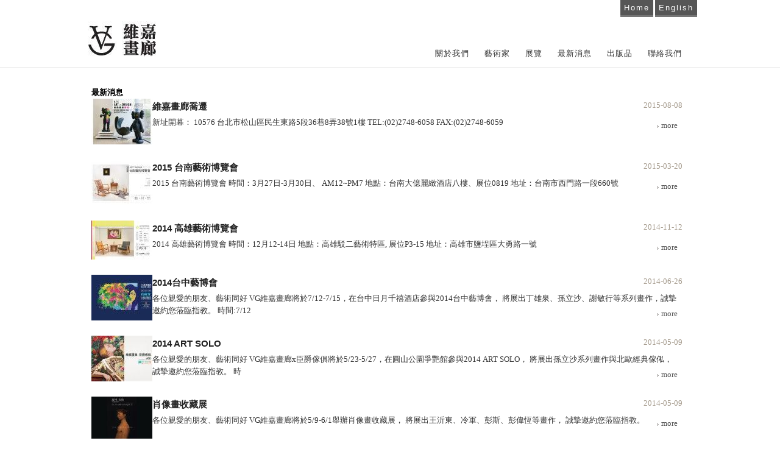

--- FILE ---
content_type: text/html
request_url: http://www.vgtaipei.com/news_5.php?button_num=e3
body_size: 13031
content:
<!DOCTYPE html PUBLIC "-//W3C//DTD XHTML 1.0 Transitional//EN" "http://www.w3.org/TR/xhtml1/DTD/xhtml1-transitional.dtd">
<html xmlns="http://www.w3.org/1999/xhtml"><head>
<meta http-equiv="Content-Type" content="text/html; charset=utf-8" />
<title>維嘉畫廊--最新消息</title>
<meta name="robots" content="noindex">
<meta name="author" content="維嘉畫廊" >
<meta name="description" content="維嘉畫廊" >
<meta name="keywords" content="維嘉畫廊" >
<meta name="DC_Title" content="維嘉畫廊--最新消息" >
<meta name="DC_Creator" content="維嘉畫廊" >
<meta name="DC_Subject" content="" >
<meta name="DC_Description" content="" >
<meta name="DC_Contributor" content="維嘉畫廊" >
<meta name="DC_Type" content="" >
<meta name="DC_Format" content="" >
<meta name="DC_Source" content="維嘉畫廊" >
<meta name="DC_Language" content="中文" >
<meta name="DC_Coverage" content="維嘉畫廊" >
<meta name="DC_Publisher" content="" >
<meta name="DC_Date" content="" >
<meta name="DC_Identifier" content="" >
<meta name="DC_Relation" content="" >
<meta name="DC_Rights" content="" >
<meta name="Category_Theme" content="" >
<meta name="Category_Cake" content="" >
<meta name="Category_Service" content="" >

<link href="css/vg_5.css" rel="stylesheet" type="text/css" />
<link href="http://www.vgtaipei.com/images/favicon.ico" rel="shortcut icon" type="image/vnd.microsoft.icon" />
<link href="css/jquery.lightbox-0.5.css" rel="stylesheet" type="text/css" />
<link href="css/banner_pic_g.css" rel="stylesheet" type="text/css" />

<script src="js/jquery-1.8.3.min.js" type="text/javascript" ></script>
<script src="js/banner_pic.js" type="text/javascript" ></script>
<script src="js/menu.js" type="text/javascript" ></script>
<script src="js/thumbs.js" type="text/javascript" ></script>
<script src="js/jquery.lightbox-0.5.js" type="text/javascript" ></script>
<script src="http://plus.webdo.com.tw/js/jquery.skitter.min.js" type="text/javascript"></script><!--主圖輪播js(各式過場效果)-->
<script src="js/jquery.carouFredSel-6.0.4-packed.js" type="text/javascript" ></script>

<!-- Google Analytics 程式開始 -->
<script type="text/javascript">


  var _gaq = _gaq || [];
  _gaq.push(['_setAccount', 'UA-25707269-1']);
  _gaq.push(['_trackPageview']);
  (function() {
    var ga = document.createElement('script'); ga.type = 'text/javascript'; ga.async = true;
    ga.src = ('https:' == document.location.protocol ? 'https://ssl' : 'http://www') + '.google-analytics.com/ga.js';
    var s = document.getElementsByTagName('script')[0]; s.parentNode.insertBefore(ga, s);
  })();
</script>
<!-- Google Analytics 程式結束 -->

<link rel="stylesheet" href="css/colorbox.css" />

<script src="js/jquery.colorbox.js"></script>
	<script>
			$(document).ready(function(){
				//Examples of how to assign the Colorbox event to elements
				$(".group1").colorbox({rel:'group1'});
				$(".group2").colorbox({rel:'group2', transition:"fade"});
				$(".group3").colorbox({rel:'group3', transition:"none", width:"75%", height:"75%"});
				$(".group4").colorbox({rel:'group4', slideshow:true});
				$(".ajax").colorbox();
				$(".youtube").colorbox({iframe:true, innerWidth:640, innerHeight:390});
				$(".vimeo").colorbox({iframe:true, innerWidth:500, innerHeight:409});
				$(".iframe").colorbox({iframe:true, width:"80%", height:"80%"});
				$(".inline").colorbox({inline:true, width:"50%"});
				$(".callbacks").colorbox({
					onOpen:function(){ alert('onOpen: colorbox is about to open'); },
					onLoad:function(){ alert('onLoad: colorbox has started to load the targeted content'); },
					onComplete:function(){ alert('onComplete: colorbox has displayed the loaded content'); },
					onCleanup:function(){ alert('onCleanup: colorbox has begun the close process'); },
					onClosed:function(){ alert('onClosed: colorbox has completely closed'); }
				});

				$('.non-retina').colorbox({rel:'group5', transition:'none'})
				$('.retina').colorbox({rel:'group5', transition:'none', retinaImage:true, retinaUrl:true});

				//Example of preserving a JavaScript event for inline calls.
				$("#click").click(function(){
					$('#click').css({"background-color":"#f00", "color":"#fff", "cursor":"inherit"}).text("Open this window again and this message will still be here.");
					return false;
				});
			});
		</script>


<script>
$(function() {
     $('#gallery a').lightBox();
     $('.gallery p a').lightBox();
     //$('a.lightbox').lightBox();


});
</script>

</head>

<body>



<div id="wrap_top">
<div id="top">
<div id="language"><a href="#">English</a><a href="index.php">Home</a></div>
<b id="logo"><a href="index_5.php"><img src="images/vg_g.jpg" width="358" height="59" alt="VG" /></a></b>

<div id="menu">
<ul class="menu">

   <li ><a href="about_us_5.php?button_num=e2"  class="parent" ><span>關於我們</span></a></li>
   <li ><a href="artist_5.php?button_num=e5"  class="parent" ><span>藝術家</span></a></li>
   <li ><a href="exhibition_5.php?button_num=e14"  class="parent" ><span>展覽</span></a></li>
   <li ><a href="news_5.php?button_num=e3"  class="parent" ><span>最新消息</span></a></li>
   <li ><a href="publication_5.php?button_num=e9"  class="parent" ><span>出版品</span></a></li>
   <li ><a href="contact_5.php?button_num=e4"  class="parent" ><span>聯絡我們</span></a></li>

</ul>
</div>
</div>
</div>

<div id="wrap">

<div class="news_list2">
<h1 class="h1">最新消息</h1>

   <li>
      <em class="data_nn">2015-08-08</em>
      
         <img src="manager_admin/upload_file/79/14398819791_thumbs.jpg"  align="left" /></a>

            <h3 class="h2"> <a href="news_c_5.php?button_num=e3&cnt_id=18"> 維嘉畫廊喬遷 </a>    </h3>
      <p class="news_pcc">
      新址開幕：
10576 台北市松山區民生東路5段36巷8弄38號1樓
TEL:(02)2748-6058
FAX:(02)2748-6059 <a href="news_c_5.php?button_num=e3&cnt_id=18" class="news_pcc_more">more</a>
      </p>
   </li>
   <li>
      <em class="data_nn">2015-03-20</em>
      
         <img src="manager_admin/upload_file/38/14268286381_thumbs.jpg"  align="left" /></a>

            <h3 class="h2"> <a href="news_c_5.php?button_num=e3&cnt_id=17">   2015 台南藝術博覽會 </a>    </h3>
      <p class="news_pcc">
      2015 台南藝術博覽會
時間：3月27日-3月30日、 AM12~PM7
地點：台南大億麗緻酒店八樓、展位0819
地址：台南市西門路一段660號 <a href="news_c_5.php?button_num=e3&cnt_id=17" class="news_pcc_more">more</a>
      </p>
   </li>
   <li>
      <em class="data_nn">2014-11-12</em>
      
         <img src="manager_admin/upload_file/77/14157755771_thumbs.jpg"  align="left" /></a>

            <h3 class="h2"> <a href="news_c_5.php?button_num=e3&cnt_id=16"> 2014 高雄藝術博覽會 </a>    </h3>
      <p class="news_pcc">
      2014 高雄藝術博覽會
時間：12月12-14日
地點：高雄駁二藝術特區, 展位P3-15
地址：高雄市鹽埕區大勇路一號 <a href="news_c_5.php?button_num=e3&cnt_id=16" class="news_pcc_more">more</a>
      </p>
   </li>
   <li>
      <em class="data_nn">2014-06-26</em>
      
         <img src="manager_admin/upload_file/13/14037669131_thumbs.jpg"  align="left" /></a>

            <h3 class="h2"> <a href="news_c_5.php?button_num=e3&cnt_id=15"> 2014台中藝博會 </a>    </h3>
      <p class="news_pcc">
      各位親愛的朋友、藝術同好
VG維嘉畫廊將於7/12-7/15，在台中日月千禧酒店參與2014台中藝博會，
將展出丁雄泉、孫立沙、謝敏行等系列畫作，誠摯邀約您蒞臨指教。



時間:7/12 <a href="news_c_5.php?button_num=e3&cnt_id=15" class="news_pcc_more">more</a>
      </p>
   </li>
   <li>
      <em class="data_nn">2014-05-09</em>
      
         <img src="manager_admin/upload_file/86/13996168861_thumbs.jpg"  align="left" /></a>

            <h3 class="h2"> <a href="news_c_5.php?button_num=e3&cnt_id=13"> 2014 ART SOLO </a>    </h3>
      <p class="news_pcc">
      各位親愛的朋友、藝術同好
VG維嘉畫廊x臣爵傢俱將於5/23-5/27，在圓山公園爭艷館參與2014 ART SOLO，
將展出孫立沙系列畫作與北歐經典傢俬，誠摯邀約您蒞臨指教。



時 <a href="news_c_5.php?button_num=e3&cnt_id=13" class="news_pcc_more">more</a>
      </p>
   </li>
   <li>
      <em class="data_nn">2014-05-09</em>
      
         <img src="manager_admin/upload_file/74/13996171741_thumbs.jpg"  align="left" /></a>

            <h3 class="h2"> <a href="news_c_5.php?button_num=e3&cnt_id=14"> 肖像畫收藏展 </a>    </h3>
      <p class="news_pcc">
      各位親愛的朋友、藝術同好

VG維嘉畫廊將於5/9-6/1舉辦肖像畫收藏展，
將展出王沂東、冷軍、彭斯、彭偉恆等畫作，
誠摯邀約您蒞臨指教。 <a href="news_c_5.php?button_num=e3&cnt_id=14" class="news_pcc_more">more</a>
      </p>
   </li>
   <li>
      <em class="data_nn">2014-04-08</em>
      
         <img src="manager_admin/upload_file/31/13969491311_thumbs.jpg"  align="left" /></a>

            <h3 class="h2"> <a href="news_c_5.php?button_num=e3&cnt_id=12"> 2014台北國際當代藝術博覽會 </a>    </h3>
      <p class="news_pcc">
      各位親愛的朋友、藝術同好
VG維嘉畫廊x臣爵傢俱將於4/18-4/20，在晶華酒店參與2014台北國際當代藝術博覽會，
將展出孫立沙、謝敏行、彭斯等畫作與北歐經典傢俬，誠摯邀約您蒞臨指教。

 <a href="news_c_5.php?button_num=e3&cnt_id=12" class="news_pcc_more">more</a>
      </p>
   </li>
   <li>
      <em class="data_nn">2014-04-01</em>
      
         <img src="manager_admin/upload_file/57/13963448571_thumbs.jpg"  align="left" /></a>

            <h3 class="h2"> <a href="news_c_5.php?button_num=e3&cnt_id=11"> 2014古董藝術博覽會 </a>    </h3>
      <p class="news_pcc">
      各位親愛的朋友、藝術同好

VG維嘉畫廊x臣爵傢俱將於4/11-4/15，在華山藝文特區參與2014古董藝術博覽會，
將展出丁雄泉、黃鋼、彭斯、洪瑞麟等畫作與北歐經典傢俬，
誠摯邀約您蒞臨指教 <a href="news_c_5.php?button_num=e3&cnt_id=11" class="news_pcc_more">more</a>
      </p>
   </li>
   <li>
      <em class="data_nn">2014-03-29</em>
      
         <img src="manager_admin/upload_file/97/13960748971_thumbs.jpg"  align="left" /></a>

            <h3 class="h2"> <a href="news_c_5.php?button_num=e3&cnt_id=9"> 春意鬧-維嘉畫廊收藏展 </a>    </h3>
      <p class="news_pcc">
      各位親愛的朋友、藝術同好

VG維嘉畫廊將於4/4-4/27舉辦收藏展，
將展出丁雄泉、楊國辛、葉永青、陳流等畫作，
誠摯邀約您蒞臨指教。 <a href="news_c_5.php?button_num=e3&cnt_id=9" class="news_pcc_more">more</a>
      </p>
   </li>
   <li>
      <em class="data_nn">2014-03-11</em>
      
         <img src="manager_admin/upload_file/26/13960755261_thumbs.jpg"  align="left" /></a>

            <h3 class="h2"> <a href="news_c_5.php?button_num=e3&cnt_id=8"> 2014 Art Tainan 台南藝博會 </a>    </h3>
      <p class="news_pcc">
      各位親愛的朋友、藝術同好

VG維嘉畫廊 X 臣爵家具將於3/22-3/25在
台南大億麗緻酒店Room 829、830參展。
將展出丁雄泉、孫立沙、謝敏行畫作以及北歐設計師經典家具，
誠摯 <a href="news_c_5.php?button_num=e3&cnt_id=8" class="news_pcc_more">more</a>
      </p>
   </li>



</div>

<br><br>
                <p style="text-align:center;">
                   <div class="c_page">






<b  class='page_on'>1</b>
<a tabindex='120' title='2' href=news_5.php?button_num=e3&search_field=&search_word=&search_field2=&search_word2=&search_field3=&search_word3=&bool1=&bool2=&search_type=1&order_field=&order_type=&page=2 class='page_n'>2</a>


<a tabindex='120' title='' href=news_5.php?button_num=e3&search_field=&search_word=&search_field2=&search_word2=&search_field3=&search_word3=&bool1=&bool2=&search_type=1&order_field=&order_type=&page=2><img src='images/resultset_next.gif' style="vertical-align:middle;"></a>


<a tabindex='120' title='' href=news_5.php?button_num=e3&search_field=&search_word=&search_field2=&search_word2=&search_field3=&search_word3=&bool1=&bool2=&search_type=1&order_field=&order_type=&page=2><img src='images/resultset_last.gif' style="vertical-align:middle;"></a>








每頁 <select tabindex="120" name="page_amount" onchange="location_set_page_amount(this.value,'http://www.vgtaipei.com/news_5.php?button_num=e3');">
 <option value="10" selected>10</option>
  <option value="15" >15</option>
  <option value="20" >20</option>
  <option value="25" >25</option>
  <option value="30" >30</option>
</select> 筆
/共 15 筆


</div>
                </p>

</div>


<div id="footer">
<div id="footer_c">


<div id="copyright">
  10576 台北市松山區民生東路5段36巷8弄38號1樓<br />
TEL:(02)2748-6058 FAX:(02)2748-6059<br />
Email:info@vgtaipei.com<br />
Copyright &copy; VG 2013</div>
</div>


</div>



</body>
</html>

--- FILE ---
content_type: text/css
request_url: http://www.vgtaipei.com/css/vg_5.css
body_size: 15718
content:

body{ margin:0 ; padding:0; text-align:center; font:100%/165% Arial, Helvetica, sans-serif; background:#fff}
a{ color:#64564D; text-decoration:none}
a:hover{ color:#97795B}
img{ border: none}

#wrap{ position:relative; margin:0 auto;width:990px;clear: both}
#wrap .h1{ font: bold 10pt/16pt Verdana, Geneva, sans-serif; margin:0; padding:0; text-align:left}
#wrap_top{ width:100%;float:left; position:relative; height:110px; border-bottom:1px solid #ebebeb; clear: both}
#language{ position:absolute; width:150px; height:25px; z-index:10000; top:0; right:0px; }
#language a{ color:#fff; letter-spacing:2px; float: right; margin:0 0 0 3px; padding:0 6px; text-align:center; font:10pt/25px Verdana, Geneva, sans-serif; background:#565656; border-bottom:3px solid #767676; display:block}
#language a:hover{background:#000; border-bottom:3px solid #767676;}
#footer{ width:100%; float:left; position:relative; text-align:center; height:121px; border-top:1px solid #ebebeb}

#footer_c{position:relative; margin:10px auto;width:980px;}
#foot_nav { float:left; text-align:left; height:37px;  width:980px;font:10PT/15PT Arial, Helvetica, sans-serif; text-align:left; letter-spacing:1px;  color:#000; margin:5px 0 10px 0px}
#foot_nav a{ color:#000; text-decoration:none; float:left; margin:0 18px 0 0}
#foot_nav a:visited{ color:#333}
#foot_nav a:hover{ color:#888}
#copyright{width:345px; height:120px; float: right; text-align:right;font:9PT/15PT Verdana, Geneva, sans-serif; margin:0}

#copyright2{width:330px; height:120px; float: right; text-align:right;font:9PT/15PT Verdana, Geneva, sans-serif; margin:10px 0 0 0}


#foot_nav2{ float:left; text-align:left; height:37px;  width:630px;font:10PT/15PT Arial, Helvetica, sans-serif; text-align:left; letter-spacing:1px;  color:#000; margin:10px 0 10px 0}
#foot_nav2 a{ color:#000; text-decoration:none; float:left; margin:0 18px 0 0}
#foot_nav2 a:visited{ color:#333}
#foot_nav2 a:hover{ color:#888}
#top{position:relative; margin:0 auto;width:1008px;}
#logo{ position:absolute; top:35px; left:0px; z-index:10000; width:350px;}
#logo img{ height: auto; width:auto;}
#display{ position:absolute; top:97px; right:65px; z-index:20000; height:15px; width:95px; }
#display a{width:95px; height:15px; background:url(../images/display.jpg) 0 0 no-repeat; text-indent:15px; text-align:left; display:block; float:left; font: bold 11pt/15px Arial }

#sold{ position:absolute; top:97px; right:0px; z-index:10000; width:60px; height:15px;}
#sold a{width:60px; height:15px; background:url(../images/display.jpg) -100px 0px no-repeat; text-indent:15px; text-align:left; display:block; float:left; font: bold 11pt/15px Arial }
/*主選單*/
#menu { position: absolute;top:68px; right:0; z-index:10000;  text-align:left; height:37px;  width:570px; list-style:none;}
#menu *{list-style:none;border:0;padding:0; margin:0;}/*以星號（*）表示，適用於所有元素*/
#menu .menu {position:absolute; right:0;}/*若是需要移動與兩側距離，可設定此處*/
#menu a {position:relative;padding:10px 25px 9px 0px;/*主選單的高度6+6+18=30*/display:block;white-space:nowrap;text-decoration:none; z-index:100000;}
#menu li {float:left; padding:0; margin:0px; text-align:center }

#menu div{visibility:hidden; position:absolute; background:url(http://plus.webdo.com.tw/webdox_layout/s_icon/pix.gif)/*固定空背景，不用更改*/ }/*第一層次選單*/
#menu div div {
     margin:-24px 0 0 0px;left:100%;/*次次選單與主選單的距離4+4+16*/
	_margin:-29px 0 0 1px;/** fix for ie6 ;次次選單與主選單的距離 */ }

#menu li:hover>div { visibility:visible; }
#menu span {text-transform:uppercase;
	font:10PT/15PT Arial, Helvetica, sans-serif; text-align:center; letter-spacing:1px;  color:#333; padding:0pxx; margin:0px/*主選單字色*/}
#menu a:hover {color: #fff; background: url(../images/back.png) bottom repeat-x;/*主選單背景圖*/　}
#menu a:hover span { color:#555;  }
#menu>ul>li:hover>a{background: url(../images/back.png) bottom repeat-x/*主選單背景圖*//*主選單背景圖*/;}
#menu>ul>li:hover>a span {color:#555; }/*滑鼠滑到時主選單字色*/
/* menu::level >= 2 */
#menu li li a { padding:0;position:static; display:block;}
#menu li li a span {display:block;color:#fff;  background-image:none; background-color:#222; }/*次選單字色.背景色*/
#menu li li {float:none;padding:0; border-bottom:1px solid #888;border-right:1px solid #888 ;background-image:none; background-color:#222; /** fix for ie6 ;次選單的格線顏色*/ }
#menu li li a:hover{ color:#fff;background-image:none;background:#555;}
#menu li li a:hover span { color:#fff;background-image:none;background:#555 /*滑鼠滑到時次選單背景色*/}
#menu li li a.parent span { background:url(http://plus.webdo.com.tw/webdox_layout/s_icon/pointer.gif) no-repeat right 9px; _background-position:right 10px; }
*+html #menu li li a.parent span { background-position:right 10px; }
#menu li li span {display:block;text-transform:none;line-height:16px;padding:4px 25px 4px 11px;	_padding:2px 25px 2px 11px;  font-size:11pt;}
#menu li div { background: url(../images/back.png) bottom repeat-x/*主選單背景圖*//*主選單背景圖*/;  }
/* lava lamp */
#menu li.back{	width:10px;height:37px;/*#menu同高*/
    z-index:10000;position:absolute; /*height:38px;border:1px solid #679800; overflow:hidden; left:-58px;*/}
#menu li.back .left { width:auto;height:37px;float:none;position:relative;top:0;left:0; padding:0; margin:0px 20px 0 0;/*隔線的距離*/visibility:visible; }
.clear{ display:block; clear:both;}

/* 主圖輪播區 */
.border_box{ position: relative; width:980px; float:left; margin:31px 0 31px 0px;}
.box_skitter { position:relative; display:block; float:left; width:980px; border:1px solid #eee;}

.box_skitter ul {display:none;}
.box_skitter .container_skitter {overflow:hidden;position:relative;}
.box_skitter .image {overflow:hidden;}
.box_skitter .image img {display:none; height:auto}

.box_skitter .box_clone {position:absolute;top:0;left:0;width:100px;overflow:hidden;display:none;z-index:20;}
.box_skitter .box_clone img {position:absolute;top:0;left:0;z-index:2;}
.box_skitter .prev_button { display:none}
.box_skitter .next_button {display:none}
.box_skitter .info_slide {position:absolute;top:500px;left:370px;z-index:1000; background: none;color:#fff;font:bold 11px arial;padding:3px; text-indent:-3000px;-moz-border-radius:50px;-webkit-border-radius:50px;border-radius:50px;}
.box_skitter .info_slide .image_number {background:#fff;float:left;padding:2px 2px;margin:0 2px 0 2px; width:8px; height:8px;cursor:pointer;-moz-border-radius:50px;-webkit-border-radius:50px;border-radius:50px;}
.box_skitter .info_slide .image_number_select {background:#3CF;float:left;padding:2px;margin:0 2px 0 2px;}
.box_skitter .label_skitter {z-index:150;position:absolute;top:0;left:0px;display:none; opacity:0.85; background:none}
.box_skitter .label_skitter p{ font:11pt/18pt Verdana, Geneva, sans-serif;width:220px; height:398px;top:0; left:0; padding:40px 30px; z-index:300; position:absolute;background:#181513; line-height:165%;}/*說明文字區塊*/
.box_skitter .label_text p{ font:11pt/18pt Verdana, Geneva, sans-serif;width:220px; height:398px;top:0; left:0; z-index:200; position:absolute; background:#181513;}

.box_skitter .loading {position:absolute; top:50%; right:50%; z-index:10000; margin:-16px -16px;color:#fff;text-indent:-9999em;overflow:hidden;background:url(http://plus.webdo.com.tw/images/banner_js_images/ajax-loader.gif) no-repeat left top;width:32px;height:32px;}
.box_skitter_large { position:relative; z-index:1;width:980px;height:520px;border:1px solid #eee;}
.banner_bb{ margin:10px;}

#news_home{ width:640px; height:120px; float:left; margin:15px 0 0 5px; display:inline; background:url(../images/dot1.gif) right repeat-y; text-align:left}
#news_home img{ margin:0 5px 5px 0;}

.html_edit{width:970px; float:left; height:auto; min-height:400px; _height:400px; margin:30px 0 0px 5px; font:10pt/165% "微軟正黑體", Arial; text-align:left}

.contact_c{ float:left; width:660px; margin:0 0 0 100px; display:inline}
.contact_c2{ float:left; width:660px; margin:0 0 0 100px; display:inline; border-top:1px  dotted #eee}

.form1 li{ list-style: none; float:left}
.form1 li b{ width:100px; display:block; float:left; font: normal 10pt/16pt Verdana, Geneva, sans-serif}
.form1 li em{ width:500px; float:left; _display:inline;clear:right;font: normal 10pt/16pt Verdana, Geneva, sans-serif}
#product_a{ width:970px; float:left;display:block; height:auto; min-height:400px; _height:400px; margin:15px 0 15px 5px}
.pc{ position:relative;width:250px; height:230px; float:left;  margin:10px 5px 20px 55px; background:#F7F7F7}
.pc .outlink{  width:250px; display:block;  height:230px; position:absolute; z-index:20000; top:0;left:0; background:}
.pc .outlink em{ position:absolute;top:200px; left:0; text-align:center;font:normal 10pt/16pt Verdana, Geneva, sans-serif; width:250px; height:20px; color:#fff; z-index:20000; text-indent:-3000px;}
.pc .new_icon{ position:absolute; top:20px; left:20px; z-index:20002; background:url(../images/news.gif) no-repeat; width:33px; height:12px; display:block; text-indent:-3000px;}
.pc .onlink{width:250px;  height:230px;color:#555; position:absolute; display:block;  z-index:22000; top:0; left:0;background:}
.pc .onlink em{ position:absolute;top:200px; left:0; text-align:center;font:normal 10pt/16pt Verdana, Geneva, sans-serif; width:250px;  height:20px;z-index:20000; background:#fff;filter:alpha(opacity=85);opacity:0.85;-moz-opacity:0.85;}
.pc .pp{height:220px; margin:5px 0 0 0; padding:0;width:250px; text-align:center;overflow:hidden;
line-height :220px;
white-space : nowrap;  /* IE */
*font-size :198px;  /* 132px * 0.9 = 119px */
*font-family : Arial; }
.pc .pp img { max-width:250px;  max-height:220px; height:auto; width:auto;vertical-align:middle;
 myimg:expression(onload=function(){
 this.style.width=(this.offsetwidth >250)?"250px":"auto"});}

.news_c{width:970px; float:left; height:auto; min-height:400px; _height:400px; margin:30px 0 0px 5px; font:10pt/160%  "微軟正黑體", Arial; text-align:left}
.news_c .h2{ display:block;  font: bold 10pt/16pt Verdana, Geneva, sans-serif; margin:0 0 10px 0; padding:0; text-align:left}
.news_c .h1{ display:block; width:850px; float:left; font: bold 10pt/16pt Verdana, Geneva, sans-serif; margin:0; padding:0; text-align:left}
.news_c .data_nn{ display:block; width:120px; font:10pt/16pt Verdana; color:#A79D8F; float:right}
.news_c .con{ display:block; font:10pt/165% "微軟正黑體", Arial;}
.news_c img{ _display:inline;max-width:880px; height:auto;
myimg:expression(onload=function(){
this.style.width=(this.offsetWidth >880)?"880px":"auto"});}
.news_c .newimg{ _display:inline;max-width:300px; height:auto; float:left; margin:5px 10px 5px 0;
myimg:expression(onload=function(){
this.style.width=(this.offsetWidth >300)?"300px":"auto"});}


.news_list2{width:970px; float:left; height:auto; min-height:400px; _height:400px; margin:30px 0 0px 5px; font:10pt/160%  "微軟正黑體", Arial; text-align:left}
.news_list2 li{ list-style:none;  margin:0px 0 10px 0; padding:0 0 15px 0; float:left; width:970px; text-align:left; height: auto; display:block}
.news_list2 li a img{ float:left; margin:3px 12px 3px 0; width:90px; height:auto; border:2px solid #fff; display:block;}
.news_list2 li a img:hover{ border:2px solid #eee}
.news_list2 li:hover a img{border:2px solid #eee}
.news_list2 li:hover a{color:#930}
.news_list2 li .data_nn{ display:block; font:10pt/16pt Verdana; color:#A79D8F; float:right}
.news_list2 li .h2{ font: bold 11pt/17pt  "微軟正黑體", Arial; margin:0; padding:2px 0 0 8px;  background: url(http://plus.webdo.com.tw/webdox_layout/x_201/images/icon.png) 0 -550px no-repeat; }
.news_list2 li .h2 a{ color:#222}
.news_list2 li .h2 a:hover{ color:#930}
.news_list2 li .news_pcc{ display:block; color:#333;font:10pt/15pt Verdana; margin:5px 8px; padding:0;}
.news_list2 li .news_pcc_more { float:right; margin:5px 0px 0 0; display:inline;background: url(http://plus.webdo.com.tw/webdox_layout/x_201/images/icon.png) 0 -553px no-repeat; color:#555; text-indent:8px;}
.news_list2 li .news_pcc_more a{ color:#555; }
.news_list2 li .news_pcc_more a:hover{ color: #C60}

.c_page{ position:relative; width:100%; text-align:center; float:left; height:25px; font:10pt/18pt Verdana, Geneva, sans-serif;}
.c_page a:hover{ background:#222; color:#fff;border:1px solid #555}
.c_page img{ display:none;}
.page_on{ padding:2px 3px; border:1px solid #ddd; font: normal 10pt/18pt Verdana, Geneva, sans-serif;}
.page_n{padding:2px 3px; border:1px solid #fff;}



.elastislide-list {
	list-style-type: none;
	display: none; 
}

.no-js .elastislide-list {
	display: block;
}

.elastislide-carousel ul li {
 /* minimum width of the image (min width + border) */
}

.elastislide-wrapper {
	position: relative;
	background-color: #fff;
	margin: 0 auto;
	min-height:160px;
	box-shadow: 1px 1px 3px rgba(0,0,0,0.2);
}

.elastislide-wrapper.elastislide-loading {
	background-image: url(../images/loading.gif);
	background-repeat: no-repeat;
	background-position: center center;
}

.elastislide-horizontal {
	padding: 10px 10px;
}

.elastislide-vertical {
	padding: 40px 10px;
}

.elastislide-carousel {
	overflow: hidden;
	position: relative;
}

.elastislide-carousel ul {
	position: relative;
	display: block;
	list-style-type: none;
	padding: 0;
	margin: 0;
	-webkit-backface-visibility: hidden;
	-webkit-transform: translateX(0px);
	-moz-transform: translateX(0px);
	-ms-transform: translateX(0px);
	-o-transform: translateX(0px);
	transform: translateX(0px);
}

.elastislide-horizontal ul {
	white-space: nowrap;
}

.elastislide-carousel ul li {
	margin: 0;
	-webkit-backface-visibility: hidden;
}

.elastislide-horizontal ul li {
	height: 100%; width:auto;
	display: inline-block;
}

.elastislide-vertical ul li {
	display: block;width:auto; 
}

.elastislide-carousel ul li a {
	display: inline-block; width:auto; 

}

.elastislide-carousel ul li a img {
	display: block; border:none;
 width:auto; 
	
}

/* Navigation Arrows */

.elastislide-wrapper nav span {
	position: absolute;
	background: #333 url(../images/nav.png) no-repeat 4px 3px;
	width: 23px;
	height: 23px;
	border-radius: 50%;
	text-indent: -9000px;
	cursor: pointer;
	opacity: 0.8;
}

.elastislide-wrapper nav span:hover {
	opacity: 1.0
}

.elastislide-horizontal nav span {
	top: 50%;
	left: 15px;
	margin-top: -11px;
}

.elastislide-vertical nav span {
	top: 10px;
	left: 50%;
	margin-left: -11px;
	background-position: -17px 5px;
}

.elastislide-horizontal nav span.elastislide-next {
	right: 15px;
	left: auto;
	background-position: 4px -17px;
}

.elastislide-vertical nav span.elastislide-next {
	bottom: 10px;
	top: auto;
	background-position: -17px -18px;
}

.artist_c{ border-top:1px solid #eee; display:block; font:11pt/155% "微軟正黑體", Arial; text-align:left; float:left; width:970px; width:950px!important; margin:25px 0 0 0px; padding:0 10px }
.artist_c a{ color:#354F75}
.artist_c a:visited{ color:#354F75}
.artist_c li{ list-style: none; margin:2px 0; padding:2px 0; }
.artist_c p{ margin:6px 0; padding:2px 0}
.artist_pic{ float:left; margin:18px 18px 10px 0px; width:auto}
.artist_name{ margin:18px 5px 5px 5px ; padding:0; font: bold 12pt/20pt "微軟正黑體", Arial; text-align:left; background:url(../images/dotbg.gif) bottom repeat-x}

--- FILE ---
content_type: text/css
request_url: http://www.vgtaipei.com/css/banner_pic_g.css
body_size: 1137
content:
@charset "utf-8";

/* 主圖輪播 */
#abgneBlock_pic {
position: relative; width:980px; float:left; margin:31px 0 20px 0;
height: 520px;
position: relative;background:#FAFAFA;
overflow: hidden; text-align:left}
#abgneBlock_pic ul.list {
padding: 0;
margin: 0;
list-style: none;
position: absolute;
width: 9999px;
height: auto;
}
#abgneBlock_pic ul.list li {
float: left;
width: 960px;
height:500px;overflow: hidden; margin:10PX;}

#abgneBlock_pic ul.list li P{ margin:0; padding:0;}
#abgneBlock_pic .list img{ margin:0 12px 12px 0;
 max-height:500px; height:auto; vertical-align:middle;
 myimg:expression(onload=function(){
 this.style.height=(this.offsetheight>500)?"500px":"auto"});}

#abgneBlock_pic ul.playerControl {
margin: 0;
padding: 0;
list-style: none;
position: absolute;
bottom:0px; right:10px; 
height: 14px; z-index:100000;
}
#abgneBlock_pic ul.playerControl li {
float: right;
width: 10px;
height: 10px;
cursor: pointer;
margin: 0px 2px;
background: url(../images/cir_ctrl_g.png) no-repeat -10px 0;
}
#abgneBlock_pic ul.playerControl li.current {
background-position: 0 0;
}
